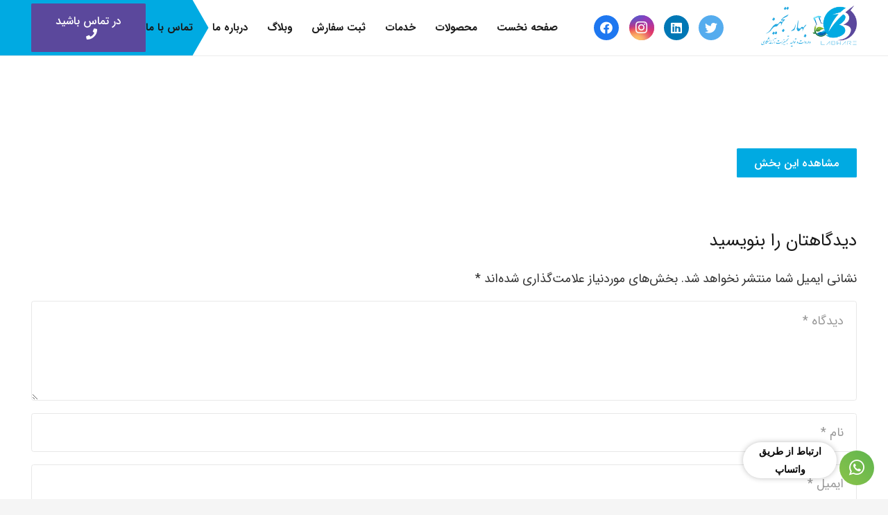

--- FILE ---
content_type: text/html; charset=UTF-8
request_url: https://baharlabware.com/portfolio/%D8%A7%D8%B3%D9%84%D8%A7%DB%8C%D8%AF%D8%B1-%D8%B4%DB%8C%D8%B4%D9%87-%D8%A2%D9%84%D8%A7%D8%AA-%D8%A2%D8%B2%D9%85%D8%A7%DB%8C%D8%B4%DA%AF%D8%A7%D9%87%DB%8C/
body_size: 13718
content:
<!DOCTYPE HTML>
<html dir="rtl" lang="fa-IR">
<head>
	<meta charset="UTF-8">
	<script>!function(e,c){e[c]=e[c]+(e[c]&&" ")+"quform-js"}(document.documentElement,"className");</script><meta name='robots' content='noindex, follow' />
	<style>img:is([sizes="auto" i], [sizes^="auto," i]) { contain-intrinsic-size: 3000px 1500px }</style>
	
	<!-- This site is optimized with the Yoast SEO Premium plugin v19.1 (Yoast SEO v24.6) - https://yoast.com/wordpress/plugins/seo/ -->
	<title>اسلایدر شیشه آلات آزمایشگاهی - بهار تجهیز</title>
	<meta property="og:locale" content="fa_IR" />
	<meta property="og:type" content="article" />
	<meta property="og:title" content="اسلایدر شیشه آلات آزمایشگاهی" />
	<meta property="og:url" content="https://baharlabware.com/portfolio/اسلایدر-شیشه-آلات-آزمایشگاهی/" />
	<meta property="og:site_name" content="بهار تجهیز" />
	<meta property="article:publisher" content="http://facebook.com/baharlabware1" />
	<meta property="og:image" content="https://baharlabware.com/wp-content/uploads/2022/06/group-of-laboratory-glassware.jpg" />
	<meta property="og:image:width" content="1000" />
	<meta property="og:image:height" content="667" />
	<meta property="og:image:type" content="image/jpeg" />
	<meta name="twitter:card" content="summary_large_image" />
	<meta name="twitter:site" content="@BaharLabware" />
	<meta name="twitter:label1" content="زمان تقریبی برای خواندن" />
	<meta name="twitter:data1" content="1 دقیقه" />
	<script type="application/ld+json" class="yoast-schema-graph">{"@context":"https://schema.org","@graph":[{"@type":"WebPage","@id":"https://baharlabware.com/portfolio/%d8%a7%d8%b3%d9%84%d8%a7%db%8c%d8%af%d8%b1-%d8%b4%db%8c%d8%b4%d9%87-%d8%a2%d9%84%d8%a7%d8%aa-%d8%a2%d8%b2%d9%85%d8%a7%db%8c%d8%b4%da%af%d8%a7%d9%87%db%8c/","url":"https://baharlabware.com/portfolio/%d8%a7%d8%b3%d9%84%d8%a7%db%8c%d8%af%d8%b1-%d8%b4%db%8c%d8%b4%d9%87-%d8%a2%d9%84%d8%a7%d8%aa-%d8%a2%d8%b2%d9%85%d8%a7%db%8c%d8%b4%da%af%d8%a7%d9%87%db%8c/","name":"اسلایدر شیشه آلات آزمایشگاهی - بهار تجهیز","isPartOf":{"@id":"https://baharlabware.com/#website"},"primaryImageOfPage":{"@id":"https://baharlabware.com/portfolio/%d8%a7%d8%b3%d9%84%d8%a7%db%8c%d8%af%d8%b1-%d8%b4%db%8c%d8%b4%d9%87-%d8%a2%d9%84%d8%a7%d8%aa-%d8%a2%d8%b2%d9%85%d8%a7%db%8c%d8%b4%da%af%d8%a7%d9%87%db%8c/#primaryimage"},"image":{"@id":"https://baharlabware.com/portfolio/%d8%a7%d8%b3%d9%84%d8%a7%db%8c%d8%af%d8%b1-%d8%b4%db%8c%d8%b4%d9%87-%d8%a2%d9%84%d8%a7%d8%aa-%d8%a2%d8%b2%d9%85%d8%a7%db%8c%d8%b4%da%af%d8%a7%d9%87%db%8c/#primaryimage"},"thumbnailUrl":"https://baharlabware.com/wp-content/uploads/2022/06/group-of-laboratory-glassware.jpg","datePublished":"2022-08-03T10:58:13+00:00","breadcrumb":{"@id":"https://baharlabware.com/portfolio/%d8%a7%d8%b3%d9%84%d8%a7%db%8c%d8%af%d8%b1-%d8%b4%db%8c%d8%b4%d9%87-%d8%a2%d9%84%d8%a7%d8%aa-%d8%a2%d8%b2%d9%85%d8%a7%db%8c%d8%b4%da%af%d8%a7%d9%87%db%8c/#breadcrumb"},"inLanguage":"fa-IR","potentialAction":[{"@type":"ReadAction","target":["https://baharlabware.com/portfolio/%d8%a7%d8%b3%d9%84%d8%a7%db%8c%d8%af%d8%b1-%d8%b4%db%8c%d8%b4%d9%87-%d8%a2%d9%84%d8%a7%d8%aa-%d8%a2%d8%b2%d9%85%d8%a7%db%8c%d8%b4%da%af%d8%a7%d9%87%db%8c/"]}]},{"@type":"ImageObject","inLanguage":"fa-IR","@id":"https://baharlabware.com/portfolio/%d8%a7%d8%b3%d9%84%d8%a7%db%8c%d8%af%d8%b1-%d8%b4%db%8c%d8%b4%d9%87-%d8%a2%d9%84%d8%a7%d8%aa-%d8%a2%d8%b2%d9%85%d8%a7%db%8c%d8%b4%da%af%d8%a7%d9%87%db%8c/#primaryimage","url":"https://baharlabware.com/wp-content/uploads/2022/06/group-of-laboratory-glassware.jpg","contentUrl":"https://baharlabware.com/wp-content/uploads/2022/06/group-of-laboratory-glassware.jpg","width":1000,"height":667,"caption":"شیشه آلات آزمایشگاهی"},{"@type":"BreadcrumbList","@id":"https://baharlabware.com/portfolio/%d8%a7%d8%b3%d9%84%d8%a7%db%8c%d8%af%d8%b1-%d8%b4%db%8c%d8%b4%d9%87-%d8%a2%d9%84%d8%a7%d8%aa-%d8%a2%d8%b2%d9%85%d8%a7%db%8c%d8%b4%da%af%d8%a7%d9%87%db%8c/#breadcrumb","itemListElement":[{"@type":"ListItem","position":1,"name":"خانه","item":"https://baharlabware.com/"},{"@type":"ListItem","position":2,"name":"اسلایدر شیشه آلات آزمایشگاهی"}]},{"@type":"WebSite","@id":"https://baharlabware.com/#website","url":"https://baharlabware.com/","name":"بهار تجهیز","description":"واردات و فروش تجهیزات آزمایشگاهی و مواد شیمیایی","publisher":{"@id":"https://baharlabware.com/#organization"},"potentialAction":[{"@type":"SearchAction","target":{"@type":"EntryPoint","urlTemplate":"https://baharlabware.com/?s={search_term_string}"},"query-input":{"@type":"PropertyValueSpecification","valueRequired":true,"valueName":"search_term_string"}}],"inLanguage":"fa-IR"},{"@type":"Organization","@id":"https://baharlabware.com/#organization","name":"تجهیزات آزمایشگاهی بهار","url":"https://baharlabware.com/","logo":{"@type":"ImageObject","inLanguage":"fa-IR","@id":"https://baharlabware.com/#/schema/logo/image/","url":"https://baharlabware.com/wp-content/uploads/2018/08/Untitled-2.png","contentUrl":"https://baharlabware.com/wp-content/uploads/2018/08/Untitled-2.png","width":925,"height":925,"caption":"تجهیزات آزمایشگاهی بهار"},"image":{"@id":"https://baharlabware.com/#/schema/logo/image/"},"sameAs":["http://facebook.com/baharlabware1","https://x.com/BaharLabware","https://www.instagram.com/baharlabware","https://www.linkedin.com/in/baharlabware"]}]}</script>
	<!-- / Yoast SEO Premium plugin. -->


<link rel="alternate" type="application/rss+xml" title="بهار تجهیز &raquo; خوراک" href="https://baharlabware.com/feed/" />
<link rel="alternate" type="application/rss+xml" title="بهار تجهیز &raquo; خوراک دیدگاه‌ها" href="https://baharlabware.com/comments/feed/" />
<link rel="alternate" type="application/rss+xml" title="بهار تجهیز &raquo; اسلایدر شیشه آلات آزمایشگاهی خوراک دیدگاه‌ها" href="https://baharlabware.com/portfolio/%d8%a7%d8%b3%d9%84%d8%a7%db%8c%d8%af%d8%b1-%d8%b4%db%8c%d8%b4%d9%87-%d8%a2%d9%84%d8%a7%d8%aa-%d8%a2%d8%b2%d9%85%d8%a7%db%8c%d8%b4%da%af%d8%a7%d9%87%db%8c/feed/" />
<meta name="viewport" content="width=device-width, initial-scale=1">
<meta name="SKYPE_TOOLBAR" content="SKYPE_TOOLBAR_PARSER_COMPATIBLE">
<meta name="theme-color" content="#f5f5f5">
<meta property="og:title" content="اسلایدر شیشه آلات آزمایشگاهی - بهار تجهیز">
<meta property="og:url" content="https://baharlabware.com/portfolio/%D8%A7%D8%B3%D9%84%D8%A7%DB%8C%D8%AF%D8%B1-%D8%B4%DB%8C%D8%B4%D9%87-%D8%A2%D9%84%D8%A7%D8%AA-%D8%A2%D8%B2%D9%85%D8%A7%DB%8C%D8%B4%DA%AF%D8%A7%D9%87%DB%8C/">
<meta property="og:locale" content="fa_IR">
<meta property="og:site_name" content="بهار تجهیز">
<meta property="og:type" content="article">
<meta property="og:image" content="https://baharlabware.com/wp-content/uploads/2022/06/group-of-laboratory-glassware.jpg" itemprop="image">
<link rel="preload" href="https://baharlabware.com/wp-content/uploads/2022/06/IRANSansWeb.woff" as="font" type="font/woff" crossorigin><link rel="preload" href="https://baharlabware.com/wp-content/uploads/2022/06/IRANSansWeb_Light.woff" as="font" type="font/woff" crossorigin><link rel="preload" href="https://baharlabware.com/wp-content/uploads/2022/06/IRANSansWeb_Medium.woff" as="font" type="font/woff" crossorigin><link rel="preload" href="https://baharlabware.com/wp-content/uploads/2022/06/IRANSansWeb_Bold.woff" as="font" type="font/woff" crossorigin><link rel="preload" href="https://baharlabware.com/wp-content/uploads/2022/06/IRANSansWeb_Black.woff" as="font" type="font/woff" crossorigin><script>
window._wpemojiSettings = {"baseUrl":"https:\/\/s.w.org\/images\/core\/emoji\/15.0.3\/72x72\/","ext":".png","svgUrl":"https:\/\/s.w.org\/images\/core\/emoji\/15.0.3\/svg\/","svgExt":".svg","source":{"concatemoji":"https:\/\/baharlabware.com\/wp-includes\/js\/wp-emoji-release.min.js?ver=6.7.4"}};
/*! This file is auto-generated */
!function(i,n){var o,s,e;function c(e){try{var t={supportTests:e,timestamp:(new Date).valueOf()};sessionStorage.setItem(o,JSON.stringify(t))}catch(e){}}function p(e,t,n){e.clearRect(0,0,e.canvas.width,e.canvas.height),e.fillText(t,0,0);var t=new Uint32Array(e.getImageData(0,0,e.canvas.width,e.canvas.height).data),r=(e.clearRect(0,0,e.canvas.width,e.canvas.height),e.fillText(n,0,0),new Uint32Array(e.getImageData(0,0,e.canvas.width,e.canvas.height).data));return t.every(function(e,t){return e===r[t]})}function u(e,t,n){switch(t){case"flag":return n(e,"\ud83c\udff3\ufe0f\u200d\u26a7\ufe0f","\ud83c\udff3\ufe0f\u200b\u26a7\ufe0f")?!1:!n(e,"\ud83c\uddfa\ud83c\uddf3","\ud83c\uddfa\u200b\ud83c\uddf3")&&!n(e,"\ud83c\udff4\udb40\udc67\udb40\udc62\udb40\udc65\udb40\udc6e\udb40\udc67\udb40\udc7f","\ud83c\udff4\u200b\udb40\udc67\u200b\udb40\udc62\u200b\udb40\udc65\u200b\udb40\udc6e\u200b\udb40\udc67\u200b\udb40\udc7f");case"emoji":return!n(e,"\ud83d\udc26\u200d\u2b1b","\ud83d\udc26\u200b\u2b1b")}return!1}function f(e,t,n){var r="undefined"!=typeof WorkerGlobalScope&&self instanceof WorkerGlobalScope?new OffscreenCanvas(300,150):i.createElement("canvas"),a=r.getContext("2d",{willReadFrequently:!0}),o=(a.textBaseline="top",a.font="600 32px Arial",{});return e.forEach(function(e){o[e]=t(a,e,n)}),o}function t(e){var t=i.createElement("script");t.src=e,t.defer=!0,i.head.appendChild(t)}"undefined"!=typeof Promise&&(o="wpEmojiSettingsSupports",s=["flag","emoji"],n.supports={everything:!0,everythingExceptFlag:!0},e=new Promise(function(e){i.addEventListener("DOMContentLoaded",e,{once:!0})}),new Promise(function(t){var n=function(){try{var e=JSON.parse(sessionStorage.getItem(o));if("object"==typeof e&&"number"==typeof e.timestamp&&(new Date).valueOf()<e.timestamp+604800&&"object"==typeof e.supportTests)return e.supportTests}catch(e){}return null}();if(!n){if("undefined"!=typeof Worker&&"undefined"!=typeof OffscreenCanvas&&"undefined"!=typeof URL&&URL.createObjectURL&&"undefined"!=typeof Blob)try{var e="postMessage("+f.toString()+"("+[JSON.stringify(s),u.toString(),p.toString()].join(",")+"));",r=new Blob([e],{type:"text/javascript"}),a=new Worker(URL.createObjectURL(r),{name:"wpTestEmojiSupports"});return void(a.onmessage=function(e){c(n=e.data),a.terminate(),t(n)})}catch(e){}c(n=f(s,u,p))}t(n)}).then(function(e){for(var t in e)n.supports[t]=e[t],n.supports.everything=n.supports.everything&&n.supports[t],"flag"!==t&&(n.supports.everythingExceptFlag=n.supports.everythingExceptFlag&&n.supports[t]);n.supports.everythingExceptFlag=n.supports.everythingExceptFlag&&!n.supports.flag,n.DOMReady=!1,n.readyCallback=function(){n.DOMReady=!0}}).then(function(){return e}).then(function(){var e;n.supports.everything||(n.readyCallback(),(e=n.source||{}).concatemoji?t(e.concatemoji):e.wpemoji&&e.twemoji&&(t(e.twemoji),t(e.wpemoji)))}))}((window,document),window._wpemojiSettings);
</script>
<style id='wp-emoji-styles-inline-css'>

	img.wp-smiley, img.emoji {
		display: inline !important;
		border: none !important;
		box-shadow: none !important;
		height: 1em !important;
		width: 1em !important;
		margin: 0 0.07em !important;
		vertical-align: -0.1em !important;
		background: none !important;
		padding: 0 !important;
	}
</style>
<style id='classic-theme-styles-inline-css'>
/*! This file is auto-generated */
.wp-block-button__link{color:#fff;background-color:#32373c;border-radius:9999px;box-shadow:none;text-decoration:none;padding:calc(.667em + 2px) calc(1.333em + 2px);font-size:1.125em}.wp-block-file__button{background:#32373c;color:#fff;text-decoration:none}
</style>
<style id='woocommerce-inline-inline-css'>
.woocommerce form .form-row .required { visibility: visible; }
</style>
<link rel='stylesheet' id='quform-css' href='https://baharlabware.com/wp-content/plugins/quform/cache/quform.css?ver=1658911381' media='all' />
<link rel='stylesheet' id='brands-styles-css' href='https://baharlabware.com/wp-content/plugins/woocommerce/assets/css/brands.css?ver=9.7.1' media='all' />
<link rel='stylesheet' id='us-theme-css' href='https://baharlabware.com/wp-content/uploads/us-assets/baharlabware.com.css?ver=d84b9c69' media='all' />
<link rel='stylesheet' id='us-rtl-css' href='https://baharlabware.com/wp-content/themes/Zephyr/common/css/rtl.min.css?ver=8.9.1' media='all' />
<script src="https://baharlabware.com/wp-includes/js/jquery/jquery.min.js?ver=3.7.1" id="jquery-core-js"></script>
<script src="https://baharlabware.com/wp-content/plugins/woocommerce/assets/js/jquery-blockui/jquery.blockUI.min.js?ver=2.7.0-wc.9.7.1" id="jquery-blockui-js" defer data-wp-strategy="defer"></script>
<script id="wc-add-to-cart-js-extra">
var wc_add_to_cart_params = {"ajax_url":"\/wp-admin\/admin-ajax.php","wc_ajax_url":"\/?wc-ajax=%%endpoint%%","i18n_view_cart":"\u0645\u0634\u0627\u0647\u062f\u0647 \u0633\u0628\u062f \u062e\u0631\u06cc\u062f","cart_url":"https:\/\/baharlabware.com\/cart\/","is_cart":"","cart_redirect_after_add":"no"};
</script>
<script src="https://baharlabware.com/wp-content/plugins/woocommerce/assets/js/frontend/add-to-cart.min.js?ver=9.7.1" id="wc-add-to-cart-js" defer data-wp-strategy="defer"></script>
<script src="https://baharlabware.com/wp-content/plugins/woocommerce/assets/js/js-cookie/js.cookie.min.js?ver=2.1.4-wc.9.7.1" id="js-cookie-js" defer data-wp-strategy="defer"></script>
<script id="woocommerce-js-extra">
var woocommerce_params = {"ajax_url":"\/wp-admin\/admin-ajax.php","wc_ajax_url":"\/?wc-ajax=%%endpoint%%","i18n_password_show":"Show password","i18n_password_hide":"Hide password"};
</script>
<script src="https://baharlabware.com/wp-content/plugins/woocommerce/assets/js/frontend/woocommerce.min.js?ver=9.7.1" id="woocommerce-js" defer data-wp-strategy="defer"></script>
<script></script><link rel="https://api.w.org/" href="https://baharlabware.com/wp-json/" /><link rel="EditURI" type="application/rsd+xml" title="RSD" href="https://baharlabware.com/xmlrpc.php?rsd" />
<meta name="generator" content="WordPress 6.7.4" />
<meta name="generator" content="WooCommerce 9.7.1" />
<link rel='shortlink' href='https://baharlabware.com/?p=9131' />
<link rel="alternate" title="oEmbed (JSON)" type="application/json+oembed" href="https://baharlabware.com/wp-json/oembed/1.0/embed?url=https%3A%2F%2Fbaharlabware.com%2Fportfolio%2F%25d8%25a7%25d8%25b3%25d9%2584%25d8%25a7%25db%258c%25d8%25af%25d8%25b1-%25d8%25b4%25db%258c%25d8%25b4%25d9%2587-%25d8%25a2%25d9%2584%25d8%25a7%25d8%25aa-%25d8%25a2%25d8%25b2%25d9%2585%25d8%25a7%25db%258c%25d8%25b4%25da%25af%25d8%25a7%25d9%2587%25db%258c%2F" />
<link rel="alternate" title="oEmbed (XML)" type="text/xml+oembed" href="https://baharlabware.com/wp-json/oembed/1.0/embed?url=https%3A%2F%2Fbaharlabware.com%2Fportfolio%2F%25d8%25a7%25d8%25b3%25d9%2584%25d8%25a7%25db%258c%25d8%25af%25d8%25b1-%25d8%25b4%25db%258c%25d8%25b4%25d9%2587-%25d8%25a2%25d9%2584%25d8%25a7%25d8%25aa-%25d8%25a2%25d8%25b2%25d9%2585%25d8%25a7%25db%258c%25d8%25b4%25da%25af%25d8%25a7%25d9%2587%25db%258c%2F&#038;format=xml" />
		<script>
			if ( ! /Android|webOS|iPhone|iPad|iPod|BlackBerry|IEMobile|Opera Mini/i.test( navigator.userAgent ) ) {
				var root = document.getElementsByTagName( 'html' )[ 0 ]
				root.className += " no-touch";
			}
		</script>
			<noscript><style>.woocommerce-product-gallery{ opacity: 1 !important; }</style></noscript>
	<style>.recentcomments a{display:inline !important;padding:0 !important;margin:0 !important;}</style><meta name="generator" content="Powered by WPBakery Page Builder - drag and drop page builder for WordPress."/>
<style class='wp-fonts-local'>
@font-face{font-family:Inter;font-style:normal;font-weight:300 900;font-display:fallback;src:url('https://baharlabware.com/wp-content/plugins/woocommerce/assets/fonts/Inter-VariableFont_slnt,wght.woff2') format('woff2');font-stretch:normal;}
@font-face{font-family:Cardo;font-style:normal;font-weight:400;font-display:fallback;src:url('https://baharlabware.com/wp-content/plugins/woocommerce/assets/fonts/cardo_normal_400.woff2') format('woff2');}
</style>
<link rel="icon" href="https://baharlabware.com/wp-content/uploads/2018/08/cropped-Untitled-2-32x32.png" sizes="32x32" />
<link rel="icon" href="https://baharlabware.com/wp-content/uploads/2018/08/cropped-Untitled-2-192x192.png" sizes="192x192" />
<link rel="apple-touch-icon" href="https://baharlabware.com/wp-content/uploads/2018/08/cropped-Untitled-2-180x180.png" />
<meta name="msapplication-TileImage" content="https://baharlabware.com/wp-content/uploads/2018/08/cropped-Untitled-2-270x270.png" />
		<style id="wp-custom-css">
			.ubermenu-main .ubermenu-submenu .ubermenu-column {
    min-width: 12%;
    font-size: 14px;
}		</style>
		<noscript><style> .wpb_animate_when_almost_visible { opacity: 1; }</style></noscript>		<style id="us-icon-fonts">@font-face{font-display:block;font-style:normal;font-family:"fontawesome";font-weight:900;src:url("https://baharlabware.com/wp-content/themes/Zephyr/fonts/fa-solid-900.woff2?ver=8.9.1") format("woff2"),url("https://baharlabware.com/wp-content/themes/Zephyr/fonts/fa-solid-900.woff?ver=8.9.1") format("woff")}.fas{font-family:"fontawesome";font-weight:900}@font-face{font-display:block;font-style:normal;font-family:"fontawesome";font-weight:400;src:url("https://baharlabware.com/wp-content/themes/Zephyr/fonts/fa-regular-400.woff2?ver=8.9.1") format("woff2"),url("https://baharlabware.com/wp-content/themes/Zephyr/fonts/fa-regular-400.woff?ver=8.9.1") format("woff")}.far{font-family:"fontawesome";font-weight:400}@font-face{font-display:block;font-style:normal;font-family:"Font Awesome 5 Brands";font-weight:400;src:url("https://baharlabware.com/wp-content/themes/Zephyr/fonts/fa-brands-400.woff2?ver=8.9.1") format("woff2"),url("https://baharlabware.com/wp-content/themes/Zephyr/fonts/fa-brands-400.woff?ver=8.9.1") format("woff")}.fab{font-family:"Font Awesome 5 Brands";font-weight:400}@font-face{font-display:block;font-style:normal;font-family:"Material Icons";font-weight:400;src:url("https://baharlabware.com/wp-content/themes/Zephyr/fonts/material-icons.woff2?ver=8.9.1") format("woff2"),url("https://baharlabware.com/wp-content/themes/Zephyr/fonts/material-icons.woff?ver=8.9.1") format("woff")}.material-icons{font-family:"Material Icons";font-weight:400}</style>
				<style id="us-header-css"> .l-subheader.at_middle,.l-subheader.at_middle .w-dropdown-list,.l-subheader.at_middle .type_mobile .w-nav-list.level_1{background:var(--color-header-middle-bg);color:var(--color-header-middle-text)}.no-touch .l-subheader.at_middle a:hover,.no-touch .l-header.bg_transparent .l-subheader.at_middle .w-dropdown.opened a:hover{color:var(--color-header-middle-text-hover)}.l-header.bg_transparent:not(.sticky) .l-subheader.at_middle{background:var(--color-header-transparent-bg);color:var(--color-header-transparent-text)}.no-touch .l-header.bg_transparent:not(.sticky) .at_middle .w-cart-link:hover,.no-touch .l-header.bg_transparent:not(.sticky) .at_middle .w-text a:hover,.no-touch .l-header.bg_transparent:not(.sticky) .at_middle .w-html a:hover,.no-touch .l-header.bg_transparent:not(.sticky) .at_middle .w-nav>a:hover,.no-touch .l-header.bg_transparent:not(.sticky) .at_middle .w-menu a:hover,.no-touch .l-header.bg_transparent:not(.sticky) .at_middle .w-search>a:hover,.no-touch .l-header.bg_transparent:not(.sticky) .at_middle .w-dropdown a:hover,.no-touch .l-header.bg_transparent:not(.sticky) .at_middle .type_desktop .menu-item.level_1:hover>a{color:var(--color-header-transparent-text-hover)}.header_ver .l-header{background:var(--color-header-middle-bg);color:var(--color-header-middle-text)}@media (min-width:1281px){.hidden_for_default{display:none!important}.l-subheader.at_top{display:none}.l-subheader.at_bottom{display:none}.l-header{position:relative;z-index:111;width:100%}.l-subheader{margin:0 auto}.l-subheader.width_full{padding-left:1.5rem;padding-right:1.5rem}.l-subheader-h{display:flex;align-items:center;position:relative;margin:0 auto;height:inherit}.w-header-show{display:none}.l-header.pos_fixed{position:fixed;left:0}.l-header.pos_fixed:not(.notransition) .l-subheader{transition-property:transform,background,box-shadow,line-height,height;transition-duration:.3s;transition-timing-function:cubic-bezier(.78,.13,.15,.86)}.headerinpos_bottom.sticky_first_section .l-header.pos_fixed{position:fixed!important}.header_hor .l-header.sticky_auto_hide{transition:transform .3s cubic-bezier(.78,.13,.15,.86) .1s}.header_hor .l-header.sticky_auto_hide.down{transform:translateY(-110%)}.l-header.bg_transparent:not(.sticky) .l-subheader{box-shadow:none!important;background:none}.l-header.bg_transparent~.l-main .l-section.width_full.height_auto:first-of-type>.l-section-h{padding-top:0!important;padding-bottom:0!important}.l-header.pos_static.bg_transparent{position:absolute;left:0}.l-subheader.width_full .l-subheader-h{max-width:none!important}.l-header.shadow_thin .l-subheader.at_middle,.l-header.shadow_thin .l-subheader.at_bottom{box-shadow:0 1px 0 rgba(0,0,0,0.08)}.l-header.shadow_wide .l-subheader.at_middle,.l-header.shadow_wide .l-subheader.at_bottom{box-shadow:0 3px 5px -1px rgba(0,0,0,0.1),0 2px 1px -1px rgba(0,0,0,0.05)}.header_hor .l-subheader-cell>.w-cart{margin-left:0;margin-right:0}:root{--header-height:80px;--header-sticky-height:80px}.l-header:before{content:'80'}.l-header.sticky:before{content:'80'}.l-subheader.at_top{line-height:40px;height:40px}.l-header.sticky .l-subheader.at_top{line-height:40px;height:40px}.l-subheader.at_middle{line-height:80px;height:80px}.l-header.sticky .l-subheader.at_middle{line-height:80px;height:80px}.l-subheader.at_bottom{line-height:50px;height:50px}.l-header.sticky .l-subheader.at_bottom{line-height:50px;height:50px}.headerinpos_above .l-header.pos_fixed{overflow:hidden;transition:transform 0.3s;transform:translate3d(0,-100%,0)}.headerinpos_above .l-header.pos_fixed.sticky{overflow:visible;transform:none}.headerinpos_above .l-header.pos_fixed~.l-section>.l-section-h,.headerinpos_above .l-header.pos_fixed~.l-main .l-section:first-of-type>.l-section-h{padding-top:0!important}.headerinpos_below .l-header.pos_fixed:not(.sticky){position:absolute;top:100%}.headerinpos_below .l-header.pos_fixed~.l-main>.l-section:first-of-type>.l-section-h{padding-top:0!important}.headerinpos_below .l-header.pos_fixed~.l-main .l-section.full_height:nth-of-type(2){min-height:100vh}.headerinpos_below .l-header.pos_fixed~.l-main>.l-section:nth-of-type(2)>.l-section-h{padding-top:var(--header-height)}.headerinpos_bottom .l-header.pos_fixed:not(.sticky){position:absolute;top:100vh}.headerinpos_bottom .l-header.pos_fixed~.l-main>.l-section:first-of-type>.l-section-h{padding-top:0!important}.headerinpos_bottom .l-header.pos_fixed~.l-main>.l-section:first-of-type>.l-section-h{padding-bottom:var(--header-height)}.headerinpos_bottom .l-header.pos_fixed.bg_transparent~.l-main .l-section.valign_center:not(.height_auto):first-of-type>.l-section-h{top:calc( var(--header-height) / 2 )}.headerinpos_bottom .l-header.pos_fixed:not(.sticky) .w-cart-dropdown,.headerinpos_bottom .l-header.pos_fixed:not(.sticky) .w-nav.type_desktop .w-nav-list.level_2{bottom:100%;transform-origin:0 100%}.headerinpos_bottom .l-header.pos_fixed:not(.sticky) .w-nav.type_mobile.m_layout_dropdown .w-nav-list.level_1{top:auto;bottom:100%;box-shadow:var(--box-shadow-up)}.headerinpos_bottom .l-header.pos_fixed:not(.sticky) .w-nav.type_desktop .w-nav-list.level_3,.headerinpos_bottom .l-header.pos_fixed:not(.sticky) .w-nav.type_desktop .w-nav-list.level_4{top:auto;bottom:0;transform-origin:0 100%}.headerinpos_bottom .l-header.pos_fixed:not(.sticky) .w-dropdown-list{top:auto;bottom:-0.4em;padding-top:0.4em;padding-bottom:2.4em}.admin-bar .l-header.pos_static.bg_solid~.l-main .l-section.full_height:first-of-type{min-height:calc( 100vh - var(--header-height) - 32px )}.admin-bar .l-header.pos_fixed:not(.sticky_auto_hide)~.l-main .l-section.full_height:not(:first-of-type){min-height:calc( 100vh - var(--header-sticky-height) - 32px )}.admin-bar.headerinpos_below .l-header.pos_fixed~.l-main .l-section.full_height:nth-of-type(2){min-height:calc(100vh - 32px)}}@media (min-width:1025px) and (max-width:1280px){.hidden_for_default{display:none!important}.l-subheader.at_top{display:none}.l-subheader.at_bottom{display:none}.l-header{position:relative;z-index:111;width:100%}.l-subheader{margin:0 auto}.l-subheader.width_full{padding-left:1.5rem;padding-right:1.5rem}.l-subheader-h{display:flex;align-items:center;position:relative;margin:0 auto;height:inherit}.w-header-show{display:none}.l-header.pos_fixed{position:fixed;left:0}.l-header.pos_fixed:not(.notransition) .l-subheader{transition-property:transform,background,box-shadow,line-height,height;transition-duration:.3s;transition-timing-function:cubic-bezier(.78,.13,.15,.86)}.headerinpos_bottom.sticky_first_section .l-header.pos_fixed{position:fixed!important}.header_hor .l-header.sticky_auto_hide{transition:transform .3s cubic-bezier(.78,.13,.15,.86) .1s}.header_hor .l-header.sticky_auto_hide.down{transform:translateY(-110%)}.l-header.bg_transparent:not(.sticky) .l-subheader{box-shadow:none!important;background:none}.l-header.bg_transparent~.l-main .l-section.width_full.height_auto:first-of-type>.l-section-h{padding-top:0!important;padding-bottom:0!important}.l-header.pos_static.bg_transparent{position:absolute;left:0}.l-subheader.width_full .l-subheader-h{max-width:none!important}.l-header.shadow_thin .l-subheader.at_middle,.l-header.shadow_thin .l-subheader.at_bottom{box-shadow:0 1px 0 rgba(0,0,0,0.08)}.l-header.shadow_wide .l-subheader.at_middle,.l-header.shadow_wide .l-subheader.at_bottom{box-shadow:0 3px 5px -1px rgba(0,0,0,0.1),0 2px 1px -1px rgba(0,0,0,0.05)}.header_hor .l-subheader-cell>.w-cart{margin-left:0;margin-right:0}:root{--header-height:80px;--header-sticky-height:50px}.l-header:before{content:'80'}.l-header.sticky:before{content:'50'}.l-subheader.at_top{line-height:40px;height:40px}.l-header.sticky .l-subheader.at_top{line-height:40px;height:40px}.l-subheader.at_middle{line-height:80px;height:80px}.l-header.sticky .l-subheader.at_middle{line-height:50px;height:50px}.l-subheader.at_bottom{line-height:50px;height:50px}.l-header.sticky .l-subheader.at_bottom{line-height:50px;height:50px}.headerinpos_above .l-header.pos_fixed{overflow:hidden;transition:transform 0.3s;transform:translate3d(0,-100%,0)}.headerinpos_above .l-header.pos_fixed.sticky{overflow:visible;transform:none}.headerinpos_above .l-header.pos_fixed~.l-section>.l-section-h,.headerinpos_above .l-header.pos_fixed~.l-main .l-section:first-of-type>.l-section-h{padding-top:0!important}.headerinpos_below .l-header.pos_fixed:not(.sticky){position:absolute;top:100%}.headerinpos_below .l-header.pos_fixed~.l-main>.l-section:first-of-type>.l-section-h{padding-top:0!important}.headerinpos_below .l-header.pos_fixed~.l-main .l-section.full_height:nth-of-type(2){min-height:100vh}.headerinpos_below .l-header.pos_fixed~.l-main>.l-section:nth-of-type(2)>.l-section-h{padding-top:var(--header-height)}.headerinpos_bottom .l-header.pos_fixed:not(.sticky){position:absolute;top:100vh}.headerinpos_bottom .l-header.pos_fixed~.l-main>.l-section:first-of-type>.l-section-h{padding-top:0!important}.headerinpos_bottom .l-header.pos_fixed~.l-main>.l-section:first-of-type>.l-section-h{padding-bottom:var(--header-height)}.headerinpos_bottom .l-header.pos_fixed.bg_transparent~.l-main .l-section.valign_center:not(.height_auto):first-of-type>.l-section-h{top:calc( var(--header-height) / 2 )}.headerinpos_bottom .l-header.pos_fixed:not(.sticky) .w-cart-dropdown,.headerinpos_bottom .l-header.pos_fixed:not(.sticky) .w-nav.type_desktop .w-nav-list.level_2{bottom:100%;transform-origin:0 100%}.headerinpos_bottom .l-header.pos_fixed:not(.sticky) .w-nav.type_mobile.m_layout_dropdown .w-nav-list.level_1{top:auto;bottom:100%;box-shadow:var(--box-shadow-up)}.headerinpos_bottom .l-header.pos_fixed:not(.sticky) .w-nav.type_desktop .w-nav-list.level_3,.headerinpos_bottom .l-header.pos_fixed:not(.sticky) .w-nav.type_desktop .w-nav-list.level_4{top:auto;bottom:0;transform-origin:0 100%}.headerinpos_bottom .l-header.pos_fixed:not(.sticky) .w-dropdown-list{top:auto;bottom:-0.4em;padding-top:0.4em;padding-bottom:2.4em}.admin-bar .l-header.pos_static.bg_solid~.l-main .l-section.full_height:first-of-type{min-height:calc( 100vh - var(--header-height) - 32px )}.admin-bar .l-header.pos_fixed:not(.sticky_auto_hide)~.l-main .l-section.full_height:not(:first-of-type){min-height:calc( 100vh - var(--header-sticky-height) - 32px )}.admin-bar.headerinpos_below .l-header.pos_fixed~.l-main .l-section.full_height:nth-of-type(2){min-height:calc(100vh - 32px)}}@media (min-width:601px) and (max-width:1024px){.hidden_for_default{display:none!important}.l-subheader.at_top{display:none}.l-subheader.at_bottom{display:none}.l-header{position:relative;z-index:111;width:100%}.l-subheader{margin:0 auto}.l-subheader.width_full{padding-left:1.5rem;padding-right:1.5rem}.l-subheader-h{display:flex;align-items:center;position:relative;margin:0 auto;height:inherit}.w-header-show{display:none}.l-header.pos_fixed{position:fixed;left:0}.l-header.pos_fixed:not(.notransition) .l-subheader{transition-property:transform,background,box-shadow,line-height,height;transition-duration:.3s;transition-timing-function:cubic-bezier(.78,.13,.15,.86)}.headerinpos_bottom.sticky_first_section .l-header.pos_fixed{position:fixed!important}.header_hor .l-header.sticky_auto_hide{transition:transform .3s cubic-bezier(.78,.13,.15,.86) .1s}.header_hor .l-header.sticky_auto_hide.down{transform:translateY(-110%)}.l-header.bg_transparent:not(.sticky) .l-subheader{box-shadow:none!important;background:none}.l-header.bg_transparent~.l-main .l-section.width_full.height_auto:first-of-type>.l-section-h{padding-top:0!important;padding-bottom:0!important}.l-header.pos_static.bg_transparent{position:absolute;left:0}.l-subheader.width_full .l-subheader-h{max-width:none!important}.l-header.shadow_thin .l-subheader.at_middle,.l-header.shadow_thin .l-subheader.at_bottom{box-shadow:0 1px 0 rgba(0,0,0,0.08)}.l-header.shadow_wide .l-subheader.at_middle,.l-header.shadow_wide .l-subheader.at_bottom{box-shadow:0 3px 5px -1px rgba(0,0,0,0.1),0 2px 1px -1px rgba(0,0,0,0.05)}.header_hor .l-subheader-cell>.w-cart{margin-left:0;margin-right:0}:root{--header-height:80px;--header-sticky-height:50px}.l-header:before{content:'80'}.l-header.sticky:before{content:'50'}.l-subheader.at_top{line-height:40px;height:40px}.l-header.sticky .l-subheader.at_top{line-height:40px;height:40px}.l-subheader.at_middle{line-height:80px;height:80px}.l-header.sticky .l-subheader.at_middle{line-height:50px;height:50px}.l-subheader.at_bottom{line-height:50px;height:50px}.l-header.sticky .l-subheader.at_bottom{line-height:50px;height:50px}}@media (max-width:600px){.hidden_for_default{display:none!important}.l-subheader.at_top{display:none}.l-subheader.at_bottom{display:none}.l-header{position:relative;z-index:111;width:100%}.l-subheader{margin:0 auto}.l-subheader.width_full{padding-left:1.5rem;padding-right:1.5rem}.l-subheader-h{display:flex;align-items:center;position:relative;margin:0 auto;height:inherit}.w-header-show{display:none}.l-header.pos_fixed{position:fixed;left:0}.l-header.pos_fixed:not(.notransition) .l-subheader{transition-property:transform,background,box-shadow,line-height,height;transition-duration:.3s;transition-timing-function:cubic-bezier(.78,.13,.15,.86)}.headerinpos_bottom.sticky_first_section .l-header.pos_fixed{position:fixed!important}.header_hor .l-header.sticky_auto_hide{transition:transform .3s cubic-bezier(.78,.13,.15,.86) .1s}.header_hor .l-header.sticky_auto_hide.down{transform:translateY(-110%)}.l-header.bg_transparent:not(.sticky) .l-subheader{box-shadow:none!important;background:none}.l-header.bg_transparent~.l-main .l-section.width_full.height_auto:first-of-type>.l-section-h{padding-top:0!important;padding-bottom:0!important}.l-header.pos_static.bg_transparent{position:absolute;left:0}.l-subheader.width_full .l-subheader-h{max-width:none!important}.l-header.shadow_thin .l-subheader.at_middle,.l-header.shadow_thin .l-subheader.at_bottom{box-shadow:0 1px 0 rgba(0,0,0,0.08)}.l-header.shadow_wide .l-subheader.at_middle,.l-header.shadow_wide .l-subheader.at_bottom{box-shadow:0 3px 5px -1px rgba(0,0,0,0.1),0 2px 1px -1px rgba(0,0,0,0.05)}.header_hor .l-subheader-cell>.w-cart{margin-left:0;margin-right:0}:root{--header-height:60px;--header-sticky-height:60px}.l-header:before{content:'60'}.l-header.sticky:before{content:'60'}.l-subheader.at_top{line-height:40px;height:40px}.l-header.sticky .l-subheader.at_top{line-height:40px;height:40px}.l-subheader.at_middle{line-height:60px;height:60px}.l-header.sticky .l-subheader.at_middle{line-height:60px;height:60px}.l-subheader.at_bottom{line-height:50px;height:50px}.l-header.sticky .l-subheader.at_bottom{line-height:50px;height:50px}}@media (min-width:1281px){.ush_image_1{height:65px!important}.l-header.sticky .ush_image_1{height:65px!important}}@media (min-width:1025px) and (max-width:1280px){.ush_image_1{height:65px!important}.l-header.sticky .ush_image_1{height:65px!important}}@media (min-width:601px) and (max-width:1024px){.ush_image_1{height:25px!important}.l-header.sticky .ush_image_1{height:25px!important}}@media (max-width:600px){.ush_image_1{height:20px!important}.l-header.sticky .ush_image_1{height:20px!important}}.header_hor .ush_menu_1.type_desktop .menu-item.level_1>a:not(.w-btn){padding-left:14px;padding-right:14px}.header_hor .ush_menu_1.type_desktop .menu-item.level_1>a.w-btn{margin-left:14px;margin-right:14px}.header_hor .ush_menu_1.type_desktop.align-edges>.w-nav-list.level_1{margin-left:-14px;margin-right:-14px}.header_ver .ush_menu_1.type_desktop .menu-item.level_1>a:not(.w-btn){padding-top:14px;padding-bottom:14px}.header_ver .ush_menu_1.type_desktop .menu-item.level_1>a.w-btn{margin-top:14px;margin-bottom:14px}.ush_menu_1.type_desktop .menu-item:not(.level_1){font-size:1rem}.ush_menu_1.type_mobile .w-nav-anchor.level_1,.ush_menu_1.type_mobile .w-nav-anchor.level_1 + .w-nav-arrow{font-size:1.1rem}.ush_menu_1.type_mobile .w-nav-anchor:not(.level_1),.ush_menu_1.type_mobile .w-nav-anchor:not(.level_1) + .w-nav-arrow{font-size:0.9rem}@media (min-width:1281px){.ush_menu_1 .w-nav-icon{font-size:36px}}@media (min-width:1025px) and (max-width:1280px){.ush_menu_1 .w-nav-icon{font-size:32px}}@media (min-width:601px) and (max-width:1024px){.ush_menu_1 .w-nav-icon{font-size:28px}}@media (max-width:600px){.ush_menu_1 .w-nav-icon{font-size:24px}}.ush_menu_1 .w-nav-icon>div{border-width:2px}@media screen and (max-width:1024px){.w-nav.ush_menu_1>.w-nav-list.level_1{display:none}.ush_menu_1 .w-nav-control{display:block}}.ush_menu_1 .menu-item.level_1>a:not(.w-btn):focus,.no-touch .ush_menu_1 .menu-item.level_1.opened>a:not(.w-btn),.no-touch .ush_menu_1 .menu-item.level_1:hover>a:not(.w-btn){background:transparent;color:var(--color-header-middle-text-hover)}.ush_menu_1 .menu-item.level_1.current-menu-item>a:not(.w-btn),.ush_menu_1 .menu-item.level_1.current-menu-ancestor>a:not(.w-btn),.ush_menu_1 .menu-item.level_1.current-page-ancestor>a:not(.w-btn){background:transparent;color:var(--color-header-middle-text-hover)}.l-header.bg_transparent:not(.sticky) .ush_menu_1.type_desktop .menu-item.level_1.current-menu-item>a:not(.w-btn),.l-header.bg_transparent:not(.sticky) .ush_menu_1.type_desktop .menu-item.level_1.current-menu-ancestor>a:not(.w-btn),.l-header.bg_transparent:not(.sticky) .ush_menu_1.type_desktop .menu-item.level_1.current-page-ancestor>a:not(.w-btn){background:transparent;color:var(--color-header-transparent-text-hover)}.ush_menu_1 .w-nav-list:not(.level_1){background:var(--color-header-middle-bg);color:var(--color-header-middle-text)}.no-touch .ush_menu_1 .menu-item:not(.level_1)>a:focus,.no-touch .ush_menu_1 .menu-item:not(.level_1):hover>a{background:transparent;color:var(--color-header-middle-text-hover)}.ush_menu_1 .menu-item:not(.level_1).current-menu-item>a,.ush_menu_1 .menu-item:not(.level_1).current-menu-ancestor>a,.ush_menu_1 .menu-item:not(.level_1).current-page-ancestor>a{background:transparent;color:var(--color-header-middle-text-hover)}.ush_socials_1 .w-socials-list{margin:-0.4em}.ush_socials_1 .w-socials-item{padding:0.4em}.ush_menu_1{color:#1a1a1a!important;font-weight:700!important;font-size:15px!important}.ush_popup_1{position:relative!important;z-index:111!important}.ush_socials_1{color:#ffffff!important;font-size:18px!important;position:relative!important;z-index:111!important}@media (max-width:600px){.ush_menu_1{margin-right:0!important}}</style>
		<style id="us-design-options-css">.us_custom_5fbcdc02{color:#1cb9c8!important;font-weight:500!important;font-size:15px!important}.us_custom_b931f335{color:#ffffff!important;font-weight:700!important;font-size:38px!important;line-height:1.5!important}.us_custom_64e1dcdb{color:#ffffff!important;font-size:15px!important}.us_custom_c33a4250{color:#ffffff!important;font-weight:700!important;font-size:22px!important}.us_custom_25d52a48{color:rgba(255,255,255,0.80)!important;font-weight:400!important;font-size:15px!important}.us_custom_6df4bc3a{color:#ffffff!important}.us_custom_864a6924{color:#ffffff!important;text-align:center!important;font-weight:700!important;font-size:22px!important}.us_custom_de9ecae7{color:#ffffff!important;text-align:center!important;font-size:22px!important}.us_custom_d48071ff{padding-top:12px!important;padding-bottom:12px!important}.us_custom_03aa8c3e{color:#ffffff!important;font-size:14px!important}.us_custom_1f257949{text-align:left!important}@media (min-width:1025px) and (max-width:1280px){.us_custom_b931f335{color:#ffffff!important;font-weight:700!important;font-size:46px!important;line-height:1.5!important}.us_custom_03aa8c3e{color:#ffffff!important;font-size:14px!important}}@media (min-width:601px) and (max-width:1024px){.us_custom_6f82108f{padding:0!important}.us_custom_b931f335{color:#ffffff!important;font-weight:700!important;font-size:24px!important;line-height:1.5!important}.us_custom_03aa8c3e{color:#ffffff!important;text-align:center!important;font-size:14px!important}}@media (max-width:600px){.us_custom_6f82108f{padding:0!important}.us_custom_b931f335{color:#ffffff!important;font-weight:700!important;font-size:24px!important;line-height:1.5!important}.us_custom_03aa8c3e{color:#ffffff!important;text-align:center!important;font-size:14px!important}}</style></head>
<body class="rtl us_portfolio-template-default single single-us_portfolio postid-9131 l-body Zephyr_8.9.1 us-core_8.9.2 header_hor headerinpos_top state_default theme-Zephyr woocommerce-no-js us-woo-cart_compact wpb-js-composer js-comp-ver-7.0 vc_responsive" itemscope itemtype="https://schema.org/WebPage">
		<div class="l-preloader">
			<div class="l-preloader-spinner">
				<div class="g-preloader type_5">
					<div></div>
				</div>
			</div>
		</div>
		
<div class="l-canvas type_wide">
	<header id="page-header" class="l-header pos_fixed shadow_wide bg_solid id_8456" itemscope itemtype="https://schema.org/WPHeader"><div class="l-subheader at_middle"><div class="l-subheader-h"><div class="l-subheader-cell at_left"><div class="w-image ush_image_1"><a href="/" aria-label="پیوند" class="w-image-h"><img width="490" height="230" src="https://baharlabware.com/wp-content/uploads/2022/06/good3.png" class="attachment-full size-full" alt="" decoding="async" fetchpriority="high" srcset="https://baharlabware.com/wp-content/uploads/2022/06/good3.png 490w, https://baharlabware.com/wp-content/uploads/2022/06/good3-300x141.png 300w" sizes="(max-width: 490px) 100vw, 490px" /></a></div></div><div class="l-subheader-cell at_center"><nav class="w-nav type_desktop ush_menu_1 height_full dropdown_height m_align_none m_layout_dropdown" itemscope itemtype="https://schema.org/SiteNavigationElement"><a class="w-nav-control" aria-label="فهرست" href="#"><div class="w-nav-icon"><div></div></div></a><ul class="w-nav-list level_1 hide_for_mobiles hover_simple"><li id="menu-item-5683" class="menu-item menu-item-type-custom menu-item-object-custom menu-item-home w-nav-item level_1 menu-item-5683"><a class="w-nav-anchor level_1" href="https://baharlabware.com"><span class="w-nav-title">صفحه نخست</span><span class="w-nav-arrow"></span></a></li><li id="menu-item-6473" class="menu-item menu-item-type-custom menu-item-object-custom menu-item-has-children w-nav-item level_1 menu-item-6473"><a class="w-nav-anchor level_1" href="#"><span class="w-nav-title">محصولات</span><span class="w-nav-arrow"></span></a><ul class="w-nav-list level_2"><li id="menu-item-6635" class="menu-item menu-item-type-taxonomy menu-item-object-product_cat w-nav-item level_2 menu-item-6635"><a class="w-nav-anchor level_2" href="https://baharlabware.com/product-category/lab-glassware/"><span class="w-nav-title">شیشه آلات آزمایشگاهی</span><span class="w-nav-arrow"></span></a></li><li id="menu-item-6694" class="menu-item menu-item-type-taxonomy menu-item-object-product_cat menu-item-has-children w-nav-item level_2 menu-item-6694"><a class="w-nav-anchor level_2" href="https://baharlabware.com/product-category/chemicals/"><span class="w-nav-title">مواد شیمیایی</span><span class="w-nav-arrow"></span></a><ul class="w-nav-list level_3"><li id="menu-item-6696" class="menu-item menu-item-type-taxonomy menu-item-object-product_cat w-nav-item level_3 menu-item-6696"><a class="w-nav-anchor level_3" href="https://baharlabware.com/product-category/chemicals/lab-chemials/"><span class="w-nav-title">مواد شیمیایی آزمایشگاهی</span><span class="w-nav-arrow"></span></a></li><li id="menu-item-6697" class="menu-item menu-item-type-taxonomy menu-item-object-product_cat w-nav-item level_3 menu-item-6697"><a class="w-nav-anchor level_3" href="https://baharlabware.com/product-category/chemicals/industrial-chemicals/"><span class="w-nav-title">مواد شیمیایی صنعتی</span><span class="w-nav-arrow"></span></a></li><li id="menu-item-6698" class="menu-item menu-item-type-taxonomy menu-item-object-product_cat w-nav-item level_3 menu-item-6698"><a class="w-nav-anchor level_3" href="https://baharlabware.com/product-category/chemicals/culture-med/"><span class="w-nav-title">محیط کشت</span><span class="w-nav-arrow"></span></a></li></ul></li><li id="menu-item-6699" class="menu-item menu-item-type-taxonomy menu-item-object-product_cat menu-item-has-children w-nav-item level_2 menu-item-6699"><a class="w-nav-anchor level_2" href="https://baharlabware.com/product-category/laboratory-equipment/"><span class="w-nav-title">دستگاه های آزمایشگاهی</span><span class="w-nav-arrow"></span></a><ul class="w-nav-list level_3"><li id="menu-item-6867" class="menu-item menu-item-type-post_type menu-item-object-product w-nav-item level_3 menu-item-6867"><a class="w-nav-anchor level_3" href="https://baharlabware.com/product/homogenizer/"><span class="w-nav-title">هموژنایزر</span><span class="w-nav-arrow"></span></a></li><li id="menu-item-6868" class="menu-item menu-item-type-post_type menu-item-object-product w-nav-item level_3 menu-item-6868"><a class="w-nav-anchor level_3" href="https://baharlabware.com/product/tablet-ph-meter/"><span class="w-nav-title">PH متر رومیزی</span><span class="w-nav-arrow"></span></a></li><li id="menu-item-6879" class="menu-item menu-item-type-post_type menu-item-object-product w-nav-item level_3 menu-item-6879"><a class="w-nav-anchor level_3" href="https://baharlabware.com/product/lab-oven/"><span class="w-nav-title">آون آزمایشگاهی</span><span class="w-nav-arrow"></span></a></li><li id="menu-item-6880" class="menu-item menu-item-type-post_type menu-item-object-product w-nav-item level_3 menu-item-6880"><a class="w-nav-anchor level_3" href="https://baharlabware.com/product/kjeldahl-apparatus/"><span class="w-nav-title">دستگاه کجلدال</span><span class="w-nav-arrow"></span></a></li><li id="menu-item-6889" class="menu-item menu-item-type-post_type menu-item-object-product w-nav-item level_3 menu-item-6889"><a class="w-nav-anchor level_3" href="https://baharlabware.com/product/lab-centrifuge/"><span class="w-nav-title">سانتریفیوژ آزمایشگاهی</span><span class="w-nav-arrow"></span></a></li><li id="menu-item-6896" class="menu-item menu-item-type-post_type menu-item-object-product w-nav-item level_3 menu-item-6896"><a class="w-nav-anchor level_3" href="https://baharlabware.com/product/spectrophotometer/"><span class="w-nav-title">اسپکتروفتومتر</span><span class="w-nav-arrow"></span></a></li></ul></li><li id="menu-item-6717" class="menu-item menu-item-type-taxonomy menu-item-object-product_cat menu-item-has-children w-nav-item level_2 menu-item-6717"><a class="w-nav-anchor level_2" href="https://baharlabware.com/product-category/glass-tube-and-sight-glass/"><span class="w-nav-title">لوله شیشه ای</span><span class="w-nav-arrow"></span></a><ul class="w-nav-list level_3"><li id="menu-item-7530" class="menu-item menu-item-type-post_type menu-item-object-product w-nav-item level_3 menu-item-7530"><a class="w-nav-anchor level_3" href="https://baharlabware.com/product/pyrex-glass-tube/"><span class="w-nav-title">لوله شیشه ای پیرکس</span><span class="w-nav-arrow"></span></a></li><li id="menu-item-7553" class="menu-item menu-item-type-post_type menu-item-object-product w-nav-item level_3 menu-item-7553"><a class="w-nav-anchor level_3" href="https://baharlabware.com/product/quartz-glass-tube/"><span class="w-nav-title">لوله شیشه ای کوارتز</span><span class="w-nav-arrow"></span></a></li></ul></li><li id="menu-item-6716" class="menu-item menu-item-type-taxonomy menu-item-object-product_cat w-nav-item level_2 menu-item-6716"><a class="w-nav-anchor level_2" href="https://baharlabware.com/product-category/industrial-and-specialty-glassware/"><span class="w-nav-title">شیشه آلات صنعتی</span><span class="w-nav-arrow"></span></a></li><li id="menu-item-6714" class="menu-item menu-item-type-taxonomy menu-item-object-product_cat w-nav-item level_2 menu-item-6714"><a class="w-nav-anchor level_2" href="https://baharlabware.com/product-category/popular-lab-equipment/"><span class="w-nav-title">تجهیزات عمومی</span><span class="w-nav-arrow"></span></a></li><li id="menu-item-9158" class="menu-item menu-item-type-taxonomy menu-item-object-product_cat w-nav-item level_2 menu-item-9158"><a class="w-nav-anchor level_2" href="https://baharlabware.com/product-category/essential-oil/"><span class="w-nav-title">اسانس</span><span class="w-nav-arrow"></span></a></li></ul></li><li id="menu-item-6312" class="menu-item menu-item-type-post_type menu-item-object-page menu-item-has-children w-nav-item level_1 menu-item-6312"><a class="w-nav-anchor level_1" href="https://baharlabware.com/services/"><span class="w-nav-title">خدمات</span><span class="w-nav-arrow"></span></a><ul class="w-nav-list level_2"><li id="menu-item-6591" class="menu-item menu-item-type-post_type menu-item-object-page w-nav-item level_2 menu-item-6591"><a class="w-nav-anchor level_2" href="https://baharlabware.com/services/making-glassware/"><span class="w-nav-title">ساخت شیشه آلات آزمایشگاهی طبق نقشه</span><span class="w-nav-arrow"></span></a></li><li id="menu-item-6590" class="menu-item menu-item-type-post_type menu-item-object-page w-nav-item level_2 menu-item-6590"><a class="w-nav-anchor level_2" href="https://baharlabware.com/services/repair-glassware/"><span class="w-nav-title">تعمیر شیشه آلات</span><span class="w-nav-arrow"></span></a></li></ul></li><li id="menu-item-6227" class="menu-item menu-item-type-post_type menu-item-object-page w-nav-item level_1 menu-item-6227"><a class="w-nav-anchor level_1" href="https://baharlabware.com/online-inquiry/"><span class="w-nav-title">ثبت سفارش</span><span class="w-nav-arrow"></span></a></li><li id="menu-item-8948" class="menu-item menu-item-type-post_type menu-item-object-page w-nav-item level_1 menu-item-8948"><a class="w-nav-anchor level_1" href="https://baharlabware.com/blog/"><span class="w-nav-title">وبلاگ</span><span class="w-nav-arrow"></span></a></li><li id="menu-item-6257" class="menu-item menu-item-type-post_type menu-item-object-page w-nav-item level_1 menu-item-6257"><a class="w-nav-anchor level_1" href="https://baharlabware.com/about-us/"><span class="w-nav-title">درباره ما</span><span class="w-nav-arrow"></span></a></li><li id="menu-item-8944" class="menu-item menu-item-type-post_type menu-item-object-page w-nav-item level_1 menu-item-8944"><a class="w-nav-anchor level_1" href="https://baharlabware.com/%d8%aa%d9%85%d8%a7%d8%b3-%d8%a8%d8%a7-%d9%85%d8%a7/"><span class="w-nav-title">تماس با ما</span><span class="w-nav-arrow"></span></a></li><li class="w-nav-close"></li></ul><div class="w-nav-options hidden" onclick='return {&quot;mobileWidth&quot;:1025,&quot;mobileBehavior&quot;:1}'></div></nav></div><div class="l-subheader-cell at_right"><div class="w-html ush_html_1"><div class="bg-right-header" style="
    position: absolute;
    width: 55%;
    height: 100%;
    background-color: #00aae2;
    left: -30.5%;
    top: 0;
    z-index: 1;
    clip-path: polygon(9% 0%, 100% 0%, 100% 100%, 9% 100%, 5.5% 50%);
    transform: rotate(180deg);
"></div></div><div class="w-popup ush_popup_1 align_none"><div class="w-btn-wrapper"><button class="w-popup-trigger type_btn w-btn us-btn-style_4 icon_atleft"><span class="w-btn-label">در تماس باشید</span><i class="fas fa-phone"></i></button></div><div class="w-popup-overlay" style="background:rgba(0,0,0,0.85);"></div><div class="w-popup-wrap"><div class="w-popup-box animation_fadeIn without_title" style="width:600px;"><div class="w-popup-box-h"><div class="w-popup-box-content" style="padding:5%;background:var(--color-content-bg);color:var(--color-content-text);"><p>واتساپ: 09918383783</p>
<p>ایمیل : info@baharlabware.com</p>
<p>تلفن 1 : 02133464597</p>
<p>تلفن 2 : 02133943212</p>
<p>تلفن 3 : 02177688953</p>
<p>آدرس : تهران - خاوران</p>
</div></div></div><div class="w-popup-closer" style="background:var(--color-content-bg);color:var(--color-content-text);"></div></div></div><div class="w-socials ush_socials_1 color_brand shape_circle style_colored hover_fade"><div class="w-socials-list"><div class="w-socials-item twitter"><a class="w-socials-item-link" href="https://twitter/baharlabware" target="_blank" rel="noopener nofollow" title="Twitter" aria-label="Twitter"><span class="w-socials-item-link-hover"></span><i class="fab fa-twitter"></i></a></div><div class="w-socials-item linkedin"><a class="w-socials-item-link" href="https://www.linkedin.com/in/baharlabware" target="_blank" rel="noopener nofollow" title="LinkedIn" aria-label="LinkedIn"><span class="w-socials-item-link-hover"></span><i class="fab fa-linkedin"></i></a></div><div class="w-socials-item instagram"><a class="w-socials-item-link" href="https://www.instagram.com/baharlabware" target="_blank" rel="noopener nofollow" title="Instagram" aria-label="Instagram"><span class="w-socials-item-link-hover"></span><i class="fab fa-instagram"></i></a></div><div class="w-socials-item facebook"><a class="w-socials-item-link" href="https://facebook.com/baharlabware1" target="_blank" rel="noopener nofollow" title="Facebook" aria-label="Facebook"><span class="w-socials-item-link-hover"></span><i class="fab fa-facebook"></i></a></div></div></div></div></div></div><div class="l-subheader for_hidden hidden"></div></header><main id="page-content" class="l-main" itemprop="mainContentOfPage">
	<section class="wpb-content-wrapper"><section class="l-section wpb_row height_small"><div class="l-section-h i-cf"><div class="g-cols vc_row via_flex valign_top type_default stacking_default"><div class="vc_col-sm-12 wpb_column vc_column_container"><div class="vc_column-inner us_custom_6f82108f"><div class="wpb_wrapper"><div class="wpb_text_column us_custom_5fbcdc02 has_text_color"><div class="wpb_wrapper"><p>بهار تجهیز</p>
</div></div><div class="wpb_text_column us_custom_b931f335 has_text_color"><div class="wpb_wrapper"><p>شیشه آلات آزمایشگاهی پرکاربرد</p>
</div></div><div class="w-separator size_custom" style="height:10px"></div><div class="wpb_text_column us_custom_64e1dcdb has_text_color"><div class="wpb_wrapper"><p>فروش شیشه آلات آزمایشگاهی در بهار تجهیز به صورت جزیی و کلی انجام می پذیرد. انواع ظروف پرمصرف شیشه ای مانند بشر، ارلن، پیپت، استوانه مدرج، پتری دیش، انواع بالن، بورت، انواع لوله آزمایش</p>
</div></div><div class="w-separator size_custom" style="height:10px"></div><div class="w-btn-wrapper align_none"><a class="w-btn us-btn-style_1" href="https://baharlabware.com/product-category/lab-glassware/"><span class="w-btn-label">مشاهده این بخش</span></a></div></div></div></div></div></div></section>
</section>				<section class="l-section height_small for_comments">
					<div class="l-section-h i-cf"><div id="comments" class="w-comments">
	
		<div id="respond" class="comment-respond">
		<h3 id="reply-title" class="comment-reply-title">دیدگاهتان را بنویسید <small><a rel="nofollow" id="cancel-comment-reply-link" href="/portfolio/%D8%A7%D8%B3%D9%84%D8%A7%DB%8C%D8%AF%D8%B1-%D8%B4%DB%8C%D8%B4%D9%87-%D8%A2%D9%84%D8%A7%D8%AA-%D8%A2%D8%B2%D9%85%D8%A7%DB%8C%D8%B4%DA%AF%D8%A7%D9%87%DB%8C/#respond" style="display:none;">لغو پاسخ</a></small></h3><form action="https://baharlabware.com/wp-comments-post.php" method="post" id="commentform" class="comment-form" novalidate><p class="comment-notes"><span id="email-notes">نشانی ایمیل شما منتشر نخواهد شد.</span> <span class="required-field-message">بخش‌های موردنیاز علامت‌گذاری شده‌اند <span class="required">*</span></span></p><div class="w-form-row for_textarea required">
		<div class="w-form-row-field">
						<textarea aria-label="دیدگاه" name="comment" placeholder="دیدگاه *" data-required="true" aria-required="true"></textarea>
			</div>
		<div class="w-form-row-state">Fill out this field</div>
</div>
<div class="w-form-row for_text required">
		<div class="w-form-row-field">
						<input aria-label="نام" type="text" name="author" value placeholder="نام *" data-required="true" aria-required="true"/>
			</div>
		<div class="w-form-row-state">Fill out this field</div>
</div>

<div class="w-form-row for_email required">
		<div class="w-form-row-field">
						<input aria-label="ایمیل" type="email" name="email" value placeholder="ایمیل *" data-required="true" aria-required="true"/>
			</div>
		<div class="w-form-row-state">لطفاً یک نشانی ایمیل معتبر بنویسید.</div>
</div>

<p class="form-submit"><button type="submit" class="w-btn us-btn-style_1"><span class="w-btn-label">فرستادن دیدگاه</span></button> <input type='hidden' name='comment_post_ID' value='9131' id='comment_post_ID' />
<input type='hidden' name='comment_parent' id='comment_parent' value='0' />
</p></form>	</div><!-- #respond -->
	<div class="us-comments-json hidden" onclick='return {&quot;no_content_msg&quot;:&quot;Fill out this field&quot;,&quot;no_name_msg&quot;:&quot;Fill out this field&quot;,&quot;no_email_msg&quot;:&quot;\u0644\u0637\u0641\u0627\u064b \u06cc\u06a9 \u0646\u0634\u0627\u0646\u06cc \u0627\u06cc\u0645\u06cc\u0644 \u0645\u0639\u062a\u0628\u0631 \u0628\u0646\u0648\u06cc\u0633\u06cc\u062f.&quot;}'></div></div>
</div>
					</section></main>

</div>
	<footer id="page-footer" class="l-footer" itemscope itemtype="https://schema.org/WPFooter">
		<section class="l-section wpb_row height_small"><div class="l-section-overlay" style="background:#212121"></div><div class="l-section-h i-cf"><div class="g-cols vc_row via_flex valign_top type_default stacking_default"><div class="vc_col-sm-6 wpb_column vc_column_container"><div class="vc_column-inner"><div class="wpb_wrapper"><div class="wpb_text_column us_custom_c33a4250 has_text_color"><div class="wpb_wrapper"><p>درباره بهار تجهیز</p>
</div></div><div class="w-separator size_custom" style="height:10px"></div><div class="w-separator size_custom" style="height:10px"></div><div class="wpb_text_column us_custom_25d52a48 has_text_color with_collapsible_content" data-content-height="100px"><div class="wpb_wrapper"><p>شرکت بهار تجهیز با هدف تامین تجهیزات آزمایشگاهی در سال ۱۳۷۳ تاسیس گردید.بهار تجهیز هیچ چیز را جز رضایت مشتری باعث رشد و ترقی خود نمی‌داند.<br />
فعالیت های این شرکت به صورت مختصر عبارت است از:<br />
واردات و تامین شیشه آلات آزمایشگاهی پرمصرف، میله و لوله های شیشه ای از جنس کوارتز و پیرکس با کیفیت بالا<br />
طراحی و ساخت شیشه آلات صنعتی و نیمه صنعتی، ساخت شیشه آلات طبق نقشه مشتری وتعمیر شیشه آلات</p>
</div><div class="toggle-links align_right"><button class="collapsible-content-more">بیشتر</button><button class="collapsible-content-less">بستن</button></div></div></div></div></div><div class="vc_col-sm-3 wpb_column vc_column_container"><div class="vc_column-inner"><div class="wpb_wrapper"><div class="w-iconbox us_custom_6df4bc3a has_text_color iconpos_left style_circle color_primary align_none no_text"><div class="w-iconbox-icon" style="font-size:1rem;"><i class="fas fa-home"></i></div><div class="w-iconbox-meta"><h4 class="w-iconbox-title" style="font-size:15px;">تهران &#8211; خاوران</h4></div></div><div class="w-separator size_custom" style="height:10px"></div><div class="w-iconbox us_custom_6df4bc3a has_text_color iconpos_left style_circle color_primary align_none no_text"><div class="w-iconbox-icon" style="font-size:1rem;"><i class="fas fa-envelope"></i></div><div class="w-iconbox-meta"><h4 class="w-iconbox-title" style="font-size:15px;">info@baharlabware.com</h4></div></div><div class="w-separator size_custom" style="height:10px"></div><div class="w-iconbox us_custom_6df4bc3a has_text_color iconpos_left style_circle color_primary align_none no_text"><div class="w-iconbox-icon" style="font-size:1rem;"><i class="fas fa-phone"></i></div><div class="w-iconbox-meta"><h4 class="w-iconbox-title" style="font-size:15px;">021-33943212</h4></div></div><div class="w-separator size_custom" style="height:10px"></div><div class="w-iconbox us_custom_6df4bc3a has_text_color iconpos_left style_circle color_primary align_none no_text"><div class="w-iconbox-icon" style="font-size:1rem;"><i class="fas fa-phone"></i></div><div class="w-iconbox-meta"><h4 class="w-iconbox-title" style="font-size:15px;">021-33464597</h4></div></div><div class="w-separator size_custom" style="height:10px"></div><div class="w-iconbox us_custom_6df4bc3a has_text_color iconpos_left style_circle color_primary align_none no_text"><div class="w-iconbox-icon" style="font-size:1rem;"><i class="fab fa-whatsapp"></i></div><div class="w-iconbox-meta"><h4 class="w-iconbox-title" style="font-size:15px;">783 83 83 0991</h4></div></div></div></div></div><div class="vc_col-sm-3 wpb_column vc_column_container"><div class="vc_column-inner"><div class="wpb_wrapper"><div class="wpb_text_column us_custom_864a6924 has_text_color"><div class="wpb_wrapper"><p style="text-align: center;">در کنارتان هستیم</p>
</div></div><div class="w-separator size_custom" style="height:10px"></div><div class="w-separator size_custom" style="height:10px"></div><div class="w-separator size_custom" style="height:10px"></div><div class="w-socials us_custom_de9ecae7 has_text_color color_text shape_none" style="--gap:0.4em;"><div class="w-socials-list"><div class="w-socials-item facebook"><a class="w-socials-item-link" href="https://facebook.com/baharlabware1 " target="_blank" rel="noopener nofollow" title="Facebook" aria-label="Facebook"><span class="w-socials-item-link-hover"></span><i class="fab fa-facebook"></i></a><div class="w-socials-item-popup"><span>Facebook</span></div></div><div class="w-socials-item twitter"><a class="w-socials-item-link" href="https://twitter/baharlabware" target="_blank" rel="noopener nofollow" title="Twitter" aria-label="Twitter"><span class="w-socials-item-link-hover"></span><i class="fab fa-twitter"></i></a><div class="w-socials-item-popup"><span>Twitter</span></div></div><div class="w-socials-item instagram"><a class="w-socials-item-link" href="https://www.instagram.com/baharlabware/" target="_blank" rel="noopener nofollow" title="Instagram" aria-label="Instagram"><span class="w-socials-item-link-hover"></span><i class="fab fa-instagram"></i></a><div class="w-socials-item-popup"><span>Instagram</span></div></div><div class="w-socials-item linkedin"><a class="w-socials-item-link" href="https://www.linkedin.com/in/baharlabware" target="_blank" rel="noopener nofollow" title="LinkedIn" aria-label="LinkedIn"><span class="w-socials-item-link-hover"></span><i class="fab fa-linkedin"></i></a><div class="w-socials-item-popup"><span>LinkedIn</span></div></div><div class="w-socials-item google"><a class="w-socials-item-link" href="https://plus.google.com/109944184464735865819" target="_blank" rel="noopener nofollow" title="Google" aria-label="Google"><span class="w-socials-item-link-hover"></span><i class="fab fa-google"></i></a><div class="w-socials-item-popup"><span>Google</span></div></div></div></div><div class="w-separator size_custom" style="height:10px"></div><div class="w-image  hide_on_tablets hide_on_mobiles align_center"><a href="https://web.whatsapp.com/send?phone=989918383783" aria-label="پیوند" class="w-image-h"><img width="400" height="115" src="https://baharlabware.com/wp-content/uploads/2022/06/Untitled-1.png" class="attachment-full size-full" alt="" decoding="async" loading="lazy" srcset="https://baharlabware.com/wp-content/uploads/2022/06/Untitled-1.png 400w, https://baharlabware.com/wp-content/uploads/2022/06/Untitled-1-300x86.png 300w" sizes="auto, (max-width: 400px) 100vw, 400px" /></a></div><div class="w-image  hide_on_default hide_on_laptops align_center"><a href="https://wa.me/989918383783" aria-label="پیوند" class="w-image-h"><img width="400" height="115" src="https://baharlabware.com/wp-content/uploads/2022/06/Untitled-1.png" class="attachment-full size-full" alt="" decoding="async" loading="lazy" srcset="https://baharlabware.com/wp-content/uploads/2022/06/Untitled-1.png 400w, https://baharlabware.com/wp-content/uploads/2022/06/Untitled-1-300x86.png 300w" sizes="auto, (max-width: 400px) 100vw, 400px" /></a></div></div></div></div></div></div></section><section class="l-section wpb_row us_custom_d48071ff height_auto"><div class="l-section-overlay" style="background:#121212"></div><div class="l-section-h i-cf"><div class="g-cols vc_row via_flex valign_middle type_default stacking_default"><div class="vc_col-sm-8 wpb_column vc_column_container"><div class="vc_column-inner"><div class="wpb_wrapper"><div class="wpb_text_column us_custom_03aa8c3e has_text_color"><div class="wpb_wrapper"><p>تمامی حقوق مادی و معنوی این وب سایت متعلق به بهار تجهیز می باشد.</p>
</div></div></div></div></div><div class="vc_col-sm-4 vc_hidden-sm vc_hidden-xs wpb_column vc_column_container"><div class="vc_column-inner us_custom_1f257949"><div class="wpb_wrapper"><div class="w-btn-wrapper align_none"><a class="w-btn us-btn-style_3" href="https://baharlabware.com/shop/"><span class="w-btn-label">فروشگاه</span></a></div><div class="w-btn-wrapper align_none"><a class="w-btn us-btn-style_3" href="https://baharlabware.com/"><span class="w-btn-label">تجهیزات آزمایشگاهی بهار</span></a></div></div></div></div></div></div></section>
	</footer>
	<a class="w-toplink pos_left" href="#" title="Back to top" aria-label="Back to top"><span></span></a>	<button id="w-header-show" class="w-header-show" aria-label="فهرست"><span>فهرست</span></button>
	<div class="w-header-overlay"></div>
		<script>
		// Store some global theme options used in JS
		if ( window.$us === undefined ) {
			window.$us = {};
		}
		$us.canvasOptions = ( $us.canvasOptions || {} );
		$us.canvasOptions.disableEffectsWidth = 900;
		$us.canvasOptions.columnsStackingWidth = 768;
		$us.canvasOptions.backToTopDisplay = 40;
		$us.canvasOptions.scrollDuration = 1000;

		$us.langOptions = ( $us.langOptions || {} );
		$us.langOptions.magnificPopup = ( $us.langOptions.magnificPopup || {} );
		$us.langOptions.magnificPopup.tPrev = 'Previous (Left arrow key)';
		$us.langOptions.magnificPopup.tNext = 'Next (Right arrow key)';
		$us.langOptions.magnificPopup.tCounter = '%curr% of %total%';

		$us.navOptions = ( $us.navOptions || {} );
		$us.navOptions.mobileWidth = 900;
		$us.navOptions.togglable = true;
		$us.ajaxLoadJs = true;
		$us.templateDirectoryUri = 'https://baharlabware.com/wp-content/themes/Zephyr';
	</script>
	<script>if ( window.$us === undefined ) window.$us = {};$us.headerSettings = {"default":{"options":{"custom_breakpoint":false,"breakpoint":"","orientation":"hor","sticky":true,"sticky_auto_hide":false,"scroll_breakpoint":"1px","transparent":false,"width":"300px","elm_align":"center","shadow":"wide","top_show":false,"top_height":"40px","top_sticky_height":"40px","top_fullwidth":false,"top_centering":false,"top_bg_color":"_header_top_bg","top_text_color":"_header_top_text","top_text_hover_color":"_header_top_text_hover","top_transparent_bg_color":"_header_top_transparent_bg","top_transparent_text_color":"_header_top_transparent_text","top_transparent_text_hover_color":"_header_top_transparent_text_hover","middle_height":"80px","middle_sticky_height":"80px","middle_fullwidth":false,"middle_centering":false,"elm_valign":"top","bg_img":"","bg_img_wrapper_start":"","bg_img_size":"cover","bg_img_repeat":"repeat","bg_img_position":"top left","bg_img_attachment":true,"bg_img_wrapper_end":"","middle_bg_color":"_header_middle_bg","middle_text_color":"_header_middle_text","middle_text_hover_color":"_header_middle_text_hover","middle_transparent_bg_color":"_header_transparent_bg","middle_transparent_text_color":"_header_transparent_text","middle_transparent_text_hover_color":"_header_transparent_text_hover","bottom_show":false,"bottom_height":"50px","bottom_sticky_height":"50px","bottom_fullwidth":false,"bottom_centering":false,"bottom_bg_color":"_header_middle_bg","bottom_text_color":"_header_middle_text","bottom_text_hover_color":"_header_middle_text_hover","bottom_transparent_bg_color":"_header_transparent_bg","bottom_transparent_text_color":"_header_transparent_text","bottom_transparent_text_hover_color":"_header_transparent_text_hover"},"layout":{"top_left":[],"top_center":[],"top_right":[],"middle_left":["image:1"],"middle_center":["menu:1"],"middle_right":["html:1","popup:1","socials:1"],"bottom_left":[],"bottom_center":[],"bottom_right":[],"hidden":[]}},"laptops":{"options":{"custom_breakpoint":false,"breakpoint":"1280px","orientation":"hor","sticky":true,"sticky_auto_hide":false,"scroll_breakpoint":"1px","transparent":false,"width":"300px","elm_align":"center","shadow":"thin","top_show":false,"top_height":"40px","top_sticky_height":"40px","top_fullwidth":false,"top_centering":false,"top_bg_color":"_header_top_bg","top_text_color":"_header_top_text","top_text_hover_color":"_header_top_text_hover","top_transparent_bg_color":"_header_top_transparent_bg","top_transparent_text_color":"_header_top_transparent_text","top_transparent_text_hover_color":"_header_top_transparent_text_hover","middle_height":"80px","middle_sticky_height":"50px","middle_fullwidth":false,"middle_centering":false,"elm_valign":"top","bg_img":"","bg_img_wrapper_start":"","bg_img_size":"cover","bg_img_repeat":"repeat","bg_img_position":"top left","bg_img_attachment":true,"bg_img_wrapper_end":"","middle_bg_color":"_header_middle_bg","middle_text_color":"_header_middle_text","middle_text_hover_color":"_header_middle_text_hover","middle_transparent_bg_color":"_header_transparent_bg","middle_transparent_text_color":"_header_transparent_text","middle_transparent_text_hover_color":"_header_transparent_text_hover","bottom_show":false,"bottom_height":"50px","bottom_sticky_height":"50px","bottom_fullwidth":false,"bottom_centering":false,"bottom_bg_color":"_header_middle_bg","bottom_text_color":"_header_middle_text","bottom_text_hover_color":"_header_middle_text_hover","bottom_transparent_bg_color":"_header_transparent_bg","bottom_transparent_text_color":"_header_transparent_text","bottom_transparent_text_hover_color":"_header_transparent_text_hover"},"layout":{"top_left":[],"top_center":[],"top_right":[],"middle_left":["image:1"],"middle_center":["html:1","socials:1"],"middle_right":["menu:1","popup:1"],"bottom_left":[],"bottom_center":[],"bottom_right":[],"hidden":[]}},"tablets":{"options":{"custom_breakpoint":false,"breakpoint":"1024px","orientation":"hor","sticky":true,"sticky_auto_hide":false,"scroll_breakpoint":"1px","transparent":false,"width":"300px","elm_align":"center","shadow":"thin","top_show":false,"top_height":"40px","top_sticky_height":"40px","top_fullwidth":false,"top_centering":false,"top_bg_color":"_header_top_bg","top_text_color":"_header_top_text","top_text_hover_color":"_header_top_text_hover","top_transparent_bg_color":"_header_top_transparent_bg","top_transparent_text_color":"_header_top_transparent_text","top_transparent_text_hover_color":"_header_top_transparent_text_hover","middle_height":"80px","middle_sticky_height":"50px","middle_fullwidth":false,"middle_centering":false,"elm_valign":"top","bg_img":"","bg_img_wrapper_start":"","bg_img_size":"cover","bg_img_repeat":"repeat","bg_img_position":"top left","bg_img_attachment":true,"bg_img_wrapper_end":"","middle_bg_color":"_header_middle_bg","middle_text_color":"_header_middle_text","middle_text_hover_color":"_header_middle_text_hover","middle_transparent_bg_color":"_header_transparent_bg","middle_transparent_text_color":"_header_transparent_text","middle_transparent_text_hover_color":"_header_transparent_text_hover","bottom_show":false,"bottom_height":"50px","bottom_sticky_height":"50px","bottom_fullwidth":false,"bottom_centering":false,"bottom_bg_color":"_header_middle_bg","bottom_text_color":"_header_middle_text","bottom_text_hover_color":"_header_middle_text_hover","bottom_transparent_bg_color":"_header_transparent_bg","bottom_transparent_text_color":"_header_transparent_text","bottom_transparent_text_hover_color":"_header_transparent_text_hover"},"layout":{"top_left":[],"top_center":[],"top_right":[],"middle_left":["menu:1","image:1"],"middle_center":["html:1","socials:1"],"middle_right":["popup:1"],"bottom_left":[],"bottom_center":[],"bottom_right":[],"hidden":[]}},"mobiles":{"options":{"custom_breakpoint":false,"breakpoint":"600px","orientation":"hor","sticky":true,"sticky_auto_hide":false,"scroll_breakpoint":"1px","transparent":false,"width":"300px","elm_align":"center","shadow":"thin","top_show":false,"top_height":"40px","top_sticky_height":"40px","top_fullwidth":false,"top_centering":false,"top_bg_color":"_header_top_bg","top_text_color":"_header_top_text","top_text_hover_color":"_header_top_text_hover","top_transparent_bg_color":"_header_top_transparent_bg","top_transparent_text_color":"_header_top_transparent_text","top_transparent_text_hover_color":"_header_top_transparent_text_hover","middle_height":"60px","middle_sticky_height":"60px","middle_fullwidth":false,"middle_centering":false,"elm_valign":"top","bg_img":"","bg_img_wrapper_start":"","bg_img_size":"cover","bg_img_repeat":"repeat","bg_img_position":"top left","bg_img_attachment":true,"bg_img_wrapper_end":"","middle_bg_color":"_header_middle_bg","middle_text_color":"_header_middle_text","middle_text_hover_color":"_header_middle_text_hover","middle_transparent_bg_color":"_header_transparent_bg","middle_transparent_text_color":"_header_transparent_text","middle_transparent_text_hover_color":"_header_transparent_text_hover","bottom_show":false,"bottom_height":"50px","bottom_sticky_height":"50px","bottom_fullwidth":false,"bottom_centering":false,"bottom_bg_color":"_header_middle_bg","bottom_text_color":"_header_middle_text","bottom_text_hover_color":"_header_middle_text_hover","bottom_transparent_bg_color":"_header_transparent_bg","bottom_transparent_text_color":"_header_transparent_text","bottom_transparent_text_hover_color":"_header_transparent_text_hover"},"layout":{"top_left":[],"top_center":[],"top_right":[],"middle_left":["menu:1","image:1"],"middle_center":["html:1","socials:1"],"middle_right":["popup:1"],"bottom_left":[],"bottom_center":[],"bottom_right":[],"hidden":[]}},"header_id":"8456"};</script>	<script>
		(function () {
			var c = document.body.className;
			c = c.replace(/woocommerce-no-js/, 'woocommerce-js');
			document.body.className = c;
		})();
	</script>
	<link rel='stylesheet' id='wc-blocks-style-rtl-css' href='https://baharlabware.com/wp-content/plugins/woocommerce/assets/client/blocks/wc-blocks-rtl.css?ver=wc-9.7.1' media='all' />
<script id="quform-js-extra">
var quformL10n = [];
quformL10n = {"pluginUrl":"https:\/\/baharlabware.com\/wp-content\/plugins\/quform","ajaxUrl":"https:\/\/baharlabware.com\/wp-admin\/admin-ajax.php","ajaxError":"\u062e\u0637\u0627\u06cc \u0622\u0698\u0627\u06a9\u0633","errorMessageTitle":"\u0645\u0634\u06a9\u0644\u06cc \u0648\u0686\u0648\u062f \u062f\u0627\u0631\u062f","removeFile":"\u062d\u0630\u0641","supportPageCaching":true};
</script>
<script src="https://baharlabware.com/wp-content/plugins/quform/cache/quform.js?ver=1658911381" id="quform-js"></script>
<script src="https://baharlabware.com/wp-content/uploads/us-assets/baharlabware.com.js?ver=23d4f00d" id="us-core-js"></script>
<script src="https://baharlabware.com/wp-content/plugins/woocommerce/assets/js/sourcebuster/sourcebuster.min.js?ver=9.7.1" id="sourcebuster-js-js"></script>
<script id="wc-order-attribution-js-extra">
var wc_order_attribution = {"params":{"lifetime":1.0e-5,"session":30,"base64":false,"ajaxurl":"https:\/\/baharlabware.com\/wp-admin\/admin-ajax.php","prefix":"wc_order_attribution_","allowTracking":true},"fields":{"source_type":"current.typ","referrer":"current_add.rf","utm_campaign":"current.cmp","utm_source":"current.src","utm_medium":"current.mdm","utm_content":"current.cnt","utm_id":"current.id","utm_term":"current.trm","utm_source_platform":"current.plt","utm_creative_format":"current.fmt","utm_marketing_tactic":"current.tct","session_entry":"current_add.ep","session_start_time":"current_add.fd","session_pages":"session.pgs","session_count":"udata.vst","user_agent":"udata.uag"}};
</script>
<script src="https://baharlabware.com/wp-content/plugins/woocommerce/assets/js/frontend/order-attribution.min.js?ver=9.7.1" id="wc-order-attribution-js"></script>
<script src="https://baharlabware.com/wp-includes/js/comment-reply.min.js?ver=6.7.4" id="comment-reply-js" async data-wp-strategy="async"></script>
<script></script><a id="studentshowx1" class="___whp4" href="https://web.whatsapp.com/send?phone=989918383783"><i class="fa fa-whatsapp"></i><p>ارتباط از طریق واتساپ</p></p></a>
<a id="studenthiddenx2" class="___whp4" href="https://wa.me/989918383783"><i class="fa fa-whatsapp"></i><p>ارتباط از طریق واتساپ</p></p> </a>
<style>
.___whp4 {
    font-weight: 100;
    font-family: 'Font Awesome 5 Brands';
    position: fixed;
    right: 20px;
    bottom: 20px;
    width: 50px;
    height: 50px;
    background: repeating-linear-gradient(45deg,#8bc34a,#4caf50 100px);
    text-align: center;
    line-height: 1.9;
    color: #fff;
    border-radius: 100px;
    font-weight: 100;
    font-family: 'Font Awesome 5 Brands';
    font-size: 26px;
    z-index: 9999;
}
#studenthiddenx2{
	display:none;
}
#studentshowx1{
	display:block;
}
@media (max-width: 768px){
	#studenthiddenx2 {
    display: block;
}
	#studentshowx1{
	display:none;
}
}
#studenthiddenx2 p {
position: absolute;
    right: 54px;
    width: 135px;
    font-size: 14px;
    bottom: 10px;
    background: #fff;
    border-radius: 31px;
    color: #000;
    font-weight: 700;
    box-shadow: #00000052 0 0 8px -1px;
    margin: 0;
}
#studentshowx1 p {
position: absolute;
    right: 54px;
    width: 135px;
    font-size: 14px;
    bottom: 10px;
    background: #fff;
    border-radius: 31px;
    color: #000;
    font-weight: 700;
    box-shadow: #00000052 0 0 8px -1px;
    margin: 0;
}
</style></body>
</html>


<!-- Page cached by LiteSpeed Cache 6.5.4 on 2026-01-25 07:13:44 -->